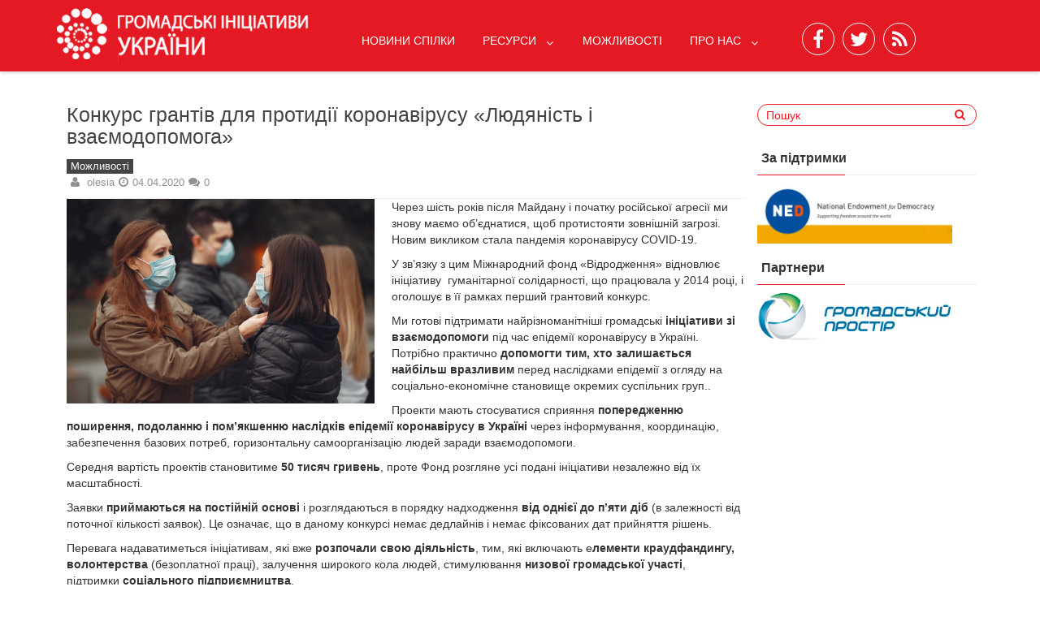

--- FILE ---
content_type: text/html; charset=UTF-8
request_url: https://ngonetwork.org.ua/4423-2/
body_size: 13178
content:
								
								
<!DOCTYPE html>
<html xmlns="http://www.w3.org/1999/xhtml" lang="uk">
	<head>
		<meta charset="UTF-8">
		<meta name="viewport" content="width=device-width, initial-scale=1.0, maximum-scale=1.0, user-scalable=no" />
		<link rel="profile" href="https://gmpg.org/xfn/11">
		<link rel="pingback" href="https://ngonetwork.org.ua/xmlrpc.php">
					<link rel="icon" type="image/png" href="https://old.ngonetwork.org.ua/wp-content/uploads/2016/07/login_logo.png" /> 
					<title>Конкурс грантів для протидії коронавірусу «Людяність і взаємодопомога» &#8211; Громадські ініціативи України</title>
<meta name='robots' content='max-image-preview:large' />
<link rel='dns-prefetch' href='//fonts.googleapis.com' />
<link rel="alternate" type="application/rss+xml" title="Громадські ініціативи України &raquo; стрічка" href="https://ngonetwork.org.ua/feed/" />
<link rel="alternate" type="application/rss+xml" title="Громадські ініціативи України &raquo; Канал коментарів" href="https://ngonetwork.org.ua/comments/feed/" />
		<!-- This site uses the Google Analytics by ExactMetrics plugin v7.14.2 - Using Analytics tracking - https://www.exactmetrics.com/ -->
							<script src="//www.googletagmanager.com/gtag/js?id=UA-111031511-1"  data-cfasync="false" data-wpfc-render="false" type="text/javascript" async></script>
			<script data-cfasync="false" data-wpfc-render="false" type="text/javascript">
				var em_version = '7.14.2';
				var em_track_user = true;
				var em_no_track_reason = '';
				
								var disableStrs = [
															'ga-disable-UA-111031511-1',
									];

				/* Function to detect opted out users */
				function __gtagTrackerIsOptedOut() {
					for (var index = 0; index < disableStrs.length; index++) {
						if (document.cookie.indexOf(disableStrs[index] + '=true') > -1) {
							return true;
						}
					}

					return false;
				}

				/* Disable tracking if the opt-out cookie exists. */
				if (__gtagTrackerIsOptedOut()) {
					for (var index = 0; index < disableStrs.length; index++) {
						window[disableStrs[index]] = true;
					}
				}

				/* Opt-out function */
				function __gtagTrackerOptout() {
					for (var index = 0; index < disableStrs.length; index++) {
						document.cookie = disableStrs[index] + '=true; expires=Thu, 31 Dec 2099 23:59:59 UTC; path=/';
						window[disableStrs[index]] = true;
					}
				}

				if ('undefined' === typeof gaOptout) {
					function gaOptout() {
						__gtagTrackerOptout();
					}
				}
								window.dataLayer = window.dataLayer || [];

				window.ExactMetricsDualTracker = {
					helpers: {},
					trackers: {},
				};
				if (em_track_user) {
					function __gtagDataLayer() {
						dataLayer.push(arguments);
					}

					function __gtagTracker(type, name, parameters) {
						if (!parameters) {
							parameters = {};
						}

						if (parameters.send_to) {
							__gtagDataLayer.apply(null, arguments);
							return;
						}

						if (type === 'event') {
							
														parameters.send_to = exactmetrics_frontend.ua;
							__gtagDataLayer(type, name, parameters);
													} else {
							__gtagDataLayer.apply(null, arguments);
						}
					}

					__gtagTracker('js', new Date());
					__gtagTracker('set', {
						'developer_id.dNDMyYj': true,
											});
															__gtagTracker('config', 'UA-111031511-1', {"forceSSL":"true"} );
										window.gtag = __gtagTracker;										(function () {
						/* https://developers.google.com/analytics/devguides/collection/analyticsjs/ */
						/* ga and __gaTracker compatibility shim. */
						var noopfn = function () {
							return null;
						};
						var newtracker = function () {
							return new Tracker();
						};
						var Tracker = function () {
							return null;
						};
						var p = Tracker.prototype;
						p.get = noopfn;
						p.set = noopfn;
						p.send = function () {
							var args = Array.prototype.slice.call(arguments);
							args.unshift('send');
							__gaTracker.apply(null, args);
						};
						var __gaTracker = function () {
							var len = arguments.length;
							if (len === 0) {
								return;
							}
							var f = arguments[len - 1];
							if (typeof f !== 'object' || f === null || typeof f.hitCallback !== 'function') {
								if ('send' === arguments[0]) {
									var hitConverted, hitObject = false, action;
									if ('event' === arguments[1]) {
										if ('undefined' !== typeof arguments[3]) {
											hitObject = {
												'eventAction': arguments[3],
												'eventCategory': arguments[2],
												'eventLabel': arguments[4],
												'value': arguments[5] ? arguments[5] : 1,
											}
										}
									}
									if ('pageview' === arguments[1]) {
										if ('undefined' !== typeof arguments[2]) {
											hitObject = {
												'eventAction': 'page_view',
												'page_path': arguments[2],
											}
										}
									}
									if (typeof arguments[2] === 'object') {
										hitObject = arguments[2];
									}
									if (typeof arguments[5] === 'object') {
										Object.assign(hitObject, arguments[5]);
									}
									if ('undefined' !== typeof arguments[1].hitType) {
										hitObject = arguments[1];
										if ('pageview' === hitObject.hitType) {
											hitObject.eventAction = 'page_view';
										}
									}
									if (hitObject) {
										action = 'timing' === arguments[1].hitType ? 'timing_complete' : hitObject.eventAction;
										hitConverted = mapArgs(hitObject);
										__gtagTracker('event', action, hitConverted);
									}
								}
								return;
							}

							function mapArgs(args) {
								var arg, hit = {};
								var gaMap = {
									'eventCategory': 'event_category',
									'eventAction': 'event_action',
									'eventLabel': 'event_label',
									'eventValue': 'event_value',
									'nonInteraction': 'non_interaction',
									'timingCategory': 'event_category',
									'timingVar': 'name',
									'timingValue': 'value',
									'timingLabel': 'event_label',
									'page': 'page_path',
									'location': 'page_location',
									'title': 'page_title',
								};
								for (arg in args) {
																		if (!(!args.hasOwnProperty(arg) || !gaMap.hasOwnProperty(arg))) {
										hit[gaMap[arg]] = args[arg];
									} else {
										hit[arg] = args[arg];
									}
								}
								return hit;
							}

							try {
								f.hitCallback();
							} catch (ex) {
							}
						};
						__gaTracker.create = newtracker;
						__gaTracker.getByName = newtracker;
						__gaTracker.getAll = function () {
							return [];
						};
						__gaTracker.remove = noopfn;
						__gaTracker.loaded = true;
						window['__gaTracker'] = __gaTracker;
					})();
									} else {
										console.log("");
					(function () {
						function __gtagTracker() {
							return null;
						}

						window['__gtagTracker'] = __gtagTracker;
						window['gtag'] = __gtagTracker;
					})();
									}
			</script>
				<!-- / Google Analytics by ExactMetrics -->
				<!-- This site uses the Google Analytics by MonsterInsights plugin v8.14.1 - Using Analytics tracking - https://www.monsterinsights.com/ -->
							<script src="//www.googletagmanager.com/gtag/js?id=UA-111031511-1"  data-cfasync="false" data-wpfc-render="false" type="text/javascript" async></script>
			<script data-cfasync="false" data-wpfc-render="false" type="text/javascript">
				var mi_version = '8.14.1';
				var mi_track_user = true;
				var mi_no_track_reason = '';
				
								var disableStrs = [
															'ga-disable-UA-111031511-1',
									];

				/* Function to detect opted out users */
				function __gtagTrackerIsOptedOut() {
					for (var index = 0; index < disableStrs.length; index++) {
						if (document.cookie.indexOf(disableStrs[index] + '=true') > -1) {
							return true;
						}
					}

					return false;
				}

				/* Disable tracking if the opt-out cookie exists. */
				if (__gtagTrackerIsOptedOut()) {
					for (var index = 0; index < disableStrs.length; index++) {
						window[disableStrs[index]] = true;
					}
				}

				/* Opt-out function */
				function __gtagTrackerOptout() {
					for (var index = 0; index < disableStrs.length; index++) {
						document.cookie = disableStrs[index] + '=true; expires=Thu, 31 Dec 2099 23:59:59 UTC; path=/';
						window[disableStrs[index]] = true;
					}
				}

				if ('undefined' === typeof gaOptout) {
					function gaOptout() {
						__gtagTrackerOptout();
					}
				}
								window.dataLayer = window.dataLayer || [];

				window.MonsterInsightsDualTracker = {
					helpers: {},
					trackers: {},
				};
				if (mi_track_user) {
					function __gtagDataLayer() {
						dataLayer.push(arguments);
					}

					function __gtagTracker(type, name, parameters) {
						if (!parameters) {
							parameters = {};
						}

						if (parameters.send_to) {
							__gtagDataLayer.apply(null, arguments);
							return;
						}

						if (type === 'event') {
							
														parameters.send_to = monsterinsights_frontend.ua;
							__gtagDataLayer(type, name, parameters);
													} else {
							__gtagDataLayer.apply(null, arguments);
						}
					}

					__gtagTracker('js', new Date());
					__gtagTracker('set', {
						'developer_id.dZGIzZG': true,
											});
															__gtagTracker('config', 'UA-111031511-1', {"forceSSL":"true"} );
										window.gtag = __gtagTracker;										(function () {
						/* https://developers.google.com/analytics/devguides/collection/analyticsjs/ */
						/* ga and __gaTracker compatibility shim. */
						var noopfn = function () {
							return null;
						};
						var newtracker = function () {
							return new Tracker();
						};
						var Tracker = function () {
							return null;
						};
						var p = Tracker.prototype;
						p.get = noopfn;
						p.set = noopfn;
						p.send = function () {
							var args = Array.prototype.slice.call(arguments);
							args.unshift('send');
							__gaTracker.apply(null, args);
						};
						var __gaTracker = function () {
							var len = arguments.length;
							if (len === 0) {
								return;
							}
							var f = arguments[len - 1];
							if (typeof f !== 'object' || f === null || typeof f.hitCallback !== 'function') {
								if ('send' === arguments[0]) {
									var hitConverted, hitObject = false, action;
									if ('event' === arguments[1]) {
										if ('undefined' !== typeof arguments[3]) {
											hitObject = {
												'eventAction': arguments[3],
												'eventCategory': arguments[2],
												'eventLabel': arguments[4],
												'value': arguments[5] ? arguments[5] : 1,
											}
										}
									}
									if ('pageview' === arguments[1]) {
										if ('undefined' !== typeof arguments[2]) {
											hitObject = {
												'eventAction': 'page_view',
												'page_path': arguments[2],
											}
										}
									}
									if (typeof arguments[2] === 'object') {
										hitObject = arguments[2];
									}
									if (typeof arguments[5] === 'object') {
										Object.assign(hitObject, arguments[5]);
									}
									if ('undefined' !== typeof arguments[1].hitType) {
										hitObject = arguments[1];
										if ('pageview' === hitObject.hitType) {
											hitObject.eventAction = 'page_view';
										}
									}
									if (hitObject) {
										action = 'timing' === arguments[1].hitType ? 'timing_complete' : hitObject.eventAction;
										hitConverted = mapArgs(hitObject);
										__gtagTracker('event', action, hitConverted);
									}
								}
								return;
							}

							function mapArgs(args) {
								var arg, hit = {};
								var gaMap = {
									'eventCategory': 'event_category',
									'eventAction': 'event_action',
									'eventLabel': 'event_label',
									'eventValue': 'event_value',
									'nonInteraction': 'non_interaction',
									'timingCategory': 'event_category',
									'timingVar': 'name',
									'timingValue': 'value',
									'timingLabel': 'event_label',
									'page': 'page_path',
									'location': 'page_location',
									'title': 'page_title',
								};
								for (arg in args) {
																		if (!(!args.hasOwnProperty(arg) || !gaMap.hasOwnProperty(arg))) {
										hit[gaMap[arg]] = args[arg];
									} else {
										hit[arg] = args[arg];
									}
								}
								return hit;
							}

							try {
								f.hitCallback();
							} catch (ex) {
							}
						};
						__gaTracker.create = newtracker;
						__gaTracker.getByName = newtracker;
						__gaTracker.getAll = function () {
							return [];
						};
						__gaTracker.remove = noopfn;
						__gaTracker.loaded = true;
						window['__gaTracker'] = __gaTracker;
					})();
									} else {
										console.log("");
					(function () {
						function __gtagTracker() {
							return null;
						}

						window['__gtagTracker'] = __gtagTracker;
						window['gtag'] = __gtagTracker;
					})();
									}
			</script>
				<!-- / Google Analytics by MonsterInsights -->
		<script type="text/javascript">
window._wpemojiSettings = {"baseUrl":"https:\/\/s.w.org\/images\/core\/emoji\/14.0.0\/72x72\/","ext":".png","svgUrl":"https:\/\/s.w.org\/images\/core\/emoji\/14.0.0\/svg\/","svgExt":".svg","source":{"concatemoji":"https:\/\/ngonetwork.org.ua\/wp-includes\/js\/wp-emoji-release.min.js"}};
/*! This file is auto-generated */
!function(e,a,t){var n,r,o,i=a.createElement("canvas"),p=i.getContext&&i.getContext("2d");function s(e,t){p.clearRect(0,0,i.width,i.height),p.fillText(e,0,0);e=i.toDataURL();return p.clearRect(0,0,i.width,i.height),p.fillText(t,0,0),e===i.toDataURL()}function c(e){var t=a.createElement("script");t.src=e,t.defer=t.type="text/javascript",a.getElementsByTagName("head")[0].appendChild(t)}for(o=Array("flag","emoji"),t.supports={everything:!0,everythingExceptFlag:!0},r=0;r<o.length;r++)t.supports[o[r]]=function(e){if(p&&p.fillText)switch(p.textBaseline="top",p.font="600 32px Arial",e){case"flag":return s("\ud83c\udff3\ufe0f\u200d\u26a7\ufe0f","\ud83c\udff3\ufe0f\u200b\u26a7\ufe0f")?!1:!s("\ud83c\uddfa\ud83c\uddf3","\ud83c\uddfa\u200b\ud83c\uddf3")&&!s("\ud83c\udff4\udb40\udc67\udb40\udc62\udb40\udc65\udb40\udc6e\udb40\udc67\udb40\udc7f","\ud83c\udff4\u200b\udb40\udc67\u200b\udb40\udc62\u200b\udb40\udc65\u200b\udb40\udc6e\u200b\udb40\udc67\u200b\udb40\udc7f");case"emoji":return!s("\ud83e\udef1\ud83c\udffb\u200d\ud83e\udef2\ud83c\udfff","\ud83e\udef1\ud83c\udffb\u200b\ud83e\udef2\ud83c\udfff")}return!1}(o[r]),t.supports.everything=t.supports.everything&&t.supports[o[r]],"flag"!==o[r]&&(t.supports.everythingExceptFlag=t.supports.everythingExceptFlag&&t.supports[o[r]]);t.supports.everythingExceptFlag=t.supports.everythingExceptFlag&&!t.supports.flag,t.DOMReady=!1,t.readyCallback=function(){t.DOMReady=!0},t.supports.everything||(n=function(){t.readyCallback()},a.addEventListener?(a.addEventListener("DOMContentLoaded",n,!1),e.addEventListener("load",n,!1)):(e.attachEvent("onload",n),a.attachEvent("onreadystatechange",function(){"complete"===a.readyState&&t.readyCallback()})),(e=t.source||{}).concatemoji?c(e.concatemoji):e.wpemoji&&e.twemoji&&(c(e.twemoji),c(e.wpemoji)))}(window,document,window._wpemojiSettings);
</script>
<style type="text/css">
img.wp-smiley,
img.emoji {
	display: inline !important;
	border: none !important;
	box-shadow: none !important;
	height: 1em !important;
	width: 1em !important;
	margin: 0 0.07em !important;
	vertical-align: -0.1em !important;
	background: none !important;
	padding: 0 !important;
}
</style>
	<link rel='stylesheet' id='wp-block-library-css' href='https://ngonetwork.org.ua/wp-includes/css/dist/block-library/style.min.css' type='text/css' media='all' />
<link rel='stylesheet' id='cb-carousel-style-css' href='https://ngonetwork.org.ua/wp-content/plugins/carousel-block/blocks/../build/carousel-legacy/style-index.css' type='text/css' media='all' />
<style id='cb-carousel-v2-style-inline-css' type='text/css'>
.wp-block-cb-carousel-v2{position:relative}.wp-block-cb-carousel-v2[data-cb-pagination=true] .swiper-horizontal{margin-bottom:calc(var(--wp--custom--carousel-block--pagination-bullet-size, 8px)*4)}.wp-block-cb-carousel-v2 .cb-button-next,.wp-block-cb-carousel-v2 .cb-button-prev{color:var(--wp--custom--carousel-block--navigation-color,#000);height:var(--wp--custom--carousel-block--navigation-size,22px);margin-top:calc(0px - var(--wp--custom--carousel-block--navigation-size, 22px)/2);width:calc(var(--wp--custom--carousel-block--navigation-size, 22px)/44*27)}.wp-block-cb-carousel-v2 .cb-button-next:after,.wp-block-cb-carousel-v2 .cb-button-prev:after{font-size:var(--wp--custom--carousel-block--navigation-size,22px)}.wp-block-cb-carousel-v2 .cb-button-next:hover,.wp-block-cb-carousel-v2 .cb-button-prev:hover{color:var(--wp--custom--carousel-block--navigation-hover-color,var(--wp--custom--carousel-block--navigation-color,#000))}.wp-block-cb-carousel-v2 .cb-button-prev,.wp-block-cb-carousel-v2.cb-rtl .cb-button-next{left:calc(var(--wp--custom--carousel-block--navigation-size, 22px)*-1/44*27 - var(--wp--custom--carousel-block--navigation-sides-offset, 10px));right:auto}.wp-block-cb-carousel-v2 .cb-button-next,.wp-block-cb-carousel-v2.cb-rtl .cb-button-prev{left:auto;right:calc(var(--wp--custom--carousel-block--navigation-size, 22px)*-1/44*27 - var(--wp--custom--carousel-block--navigation-sides-offset, 10px))}.wp-block-cb-carousel-v2.cb-rtl .cb-button-next,.wp-block-cb-carousel-v2.cb-rtl .cb-button-prev{transform:scaleX(-1)}.wp-block-cb-carousel-v2 .cb-pagination.swiper-pagination-horizontal{bottom:var(--wp--custom--carousel-block--pagination-bottom,-20px);display:flex;justify-content:center;top:var(--wp--custom--carousel-block--pagination-top,auto)}.wp-block-cb-carousel-v2 .cb-pagination.swiper-pagination-horizontal.swiper-pagination-bullets .cb-pagination-bullet{margin:0 var(--wp--custom--carousel-block--pagination-bullet-horizontal-gap,4px)}.wp-block-cb-carousel-v2 .cb-pagination .cb-pagination-bullet{background:var(--wp--custom--carousel-block--pagination-bullet-color,var(--wp--custom--carousel-block--pagination-bullet-inactive-color,#000));height:var(--wp--custom--carousel-block--pagination-bullet-size,8px);opacity:var(--wp--custom--carousel-block--pagination-bullet-inactive-opacity,var(--wp--custom--carousel-block--pagination-bullet-opacity,.2));width:var(--wp--custom--carousel-block--pagination-bullet-size,8px)}.wp-block-cb-carousel-v2 .cb-pagination .cb-pagination-bullet.swiper-pagination-bullet-active{background:var(--wp--custom--carousel-block--pagination-bullet-active-color,#000);opacity:var(--wp--custom--carousel-block--pagination-bullet-active-opacity,1)}.wp-block-cb-carousel-v2 .cb-pagination .cb-pagination-bullet:not(.swiper-pagination-bullet-active):hover{background:var(--wp--custom--carousel-block--pagination-bullet-hover-color,var(--wp--custom--carousel-block--pagination-bullet-inactive-hover-color,var(--wp--custom--carousel-block--pagination-bullet-active-color,#000)));opacity:var(--wp--custom--carousel-block--pagination-bullet-inactive-hover-opacity,var(--wp--custom--carousel-block--pagination-bullet-inactive-opacity,.2))}.wp-block-cb-carousel-v2.alignfull .cb-button-next,.wp-block-cb-carousel-v2.alignfull .cb-button-prev{color:var(--wp--custom--carousel-block--navigation-alignfull-color,#000)}.wp-block-cb-carousel-v2.alignfull .cb-button-prev,.wp-block-cb-carousel-v2.alignfull.cb-rtl .cb-button-next{left:var(--wp--custom--carousel-block--navigation-sides-offset,10px);right:auto}.wp-block-cb-carousel-v2.alignfull .cb-button-next,.wp-block-cb-carousel-v2.alignfull.cb-rtl .cb-button-prev{left:auto;right:var(--wp--custom--carousel-block--navigation-sides-offset,10px)}.wp-block-cb-carousel-v2 .wp-block-image{margin-bottom:var(--wp--custom--carousel-block--image-margin-bottom,0);margin-top:var(--wp--custom--carousel-block--image-margin-top,0)}.wp-block-cb-carousel-v2 .wp-block-cover{margin-bottom:var(--wp--custom--carousel-block--cover-margin-bottom,0);margin-top:var(--wp--custom--carousel-block--cover-margin-top,0)}.wp-block-cb-carousel-v2 .wp-block-cover.aligncenter,.wp-block-cb-carousel-v2 .wp-block-image.aligncenter{margin-left:auto!important;margin-right:auto!important}

</style>
<link rel='stylesheet' id='superblockslider-css' href='https://ngonetwork.org.ua/wp-content/plugins/super-block-slider/build/style-index.css' type='text/css' media='all' />
<link rel='stylesheet' id='classic-theme-styles-css' href='https://ngonetwork.org.ua/wp-includes/css/classic-themes.min.css' type='text/css' media='all' />
<style id='global-styles-inline-css' type='text/css'>
body{--wp--preset--color--black: #000000;--wp--preset--color--cyan-bluish-gray: #abb8c3;--wp--preset--color--white: #ffffff;--wp--preset--color--pale-pink: #f78da7;--wp--preset--color--vivid-red: #cf2e2e;--wp--preset--color--luminous-vivid-orange: #ff6900;--wp--preset--color--luminous-vivid-amber: #fcb900;--wp--preset--color--light-green-cyan: #7bdcb5;--wp--preset--color--vivid-green-cyan: #00d084;--wp--preset--color--pale-cyan-blue: #8ed1fc;--wp--preset--color--vivid-cyan-blue: #0693e3;--wp--preset--color--vivid-purple: #9b51e0;--wp--preset--gradient--vivid-cyan-blue-to-vivid-purple: linear-gradient(135deg,rgba(6,147,227,1) 0%,rgb(155,81,224) 100%);--wp--preset--gradient--light-green-cyan-to-vivid-green-cyan: linear-gradient(135deg,rgb(122,220,180) 0%,rgb(0,208,130) 100%);--wp--preset--gradient--luminous-vivid-amber-to-luminous-vivid-orange: linear-gradient(135deg,rgba(252,185,0,1) 0%,rgba(255,105,0,1) 100%);--wp--preset--gradient--luminous-vivid-orange-to-vivid-red: linear-gradient(135deg,rgba(255,105,0,1) 0%,rgb(207,46,46) 100%);--wp--preset--gradient--very-light-gray-to-cyan-bluish-gray: linear-gradient(135deg,rgb(238,238,238) 0%,rgb(169,184,195) 100%);--wp--preset--gradient--cool-to-warm-spectrum: linear-gradient(135deg,rgb(74,234,220) 0%,rgb(151,120,209) 20%,rgb(207,42,186) 40%,rgb(238,44,130) 60%,rgb(251,105,98) 80%,rgb(254,248,76) 100%);--wp--preset--gradient--blush-light-purple: linear-gradient(135deg,rgb(255,206,236) 0%,rgb(152,150,240) 100%);--wp--preset--gradient--blush-bordeaux: linear-gradient(135deg,rgb(254,205,165) 0%,rgb(254,45,45) 50%,rgb(107,0,62) 100%);--wp--preset--gradient--luminous-dusk: linear-gradient(135deg,rgb(255,203,112) 0%,rgb(199,81,192) 50%,rgb(65,88,208) 100%);--wp--preset--gradient--pale-ocean: linear-gradient(135deg,rgb(255,245,203) 0%,rgb(182,227,212) 50%,rgb(51,167,181) 100%);--wp--preset--gradient--electric-grass: linear-gradient(135deg,rgb(202,248,128) 0%,rgb(113,206,126) 100%);--wp--preset--gradient--midnight: linear-gradient(135deg,rgb(2,3,129) 0%,rgb(40,116,252) 100%);--wp--preset--duotone--dark-grayscale: url('#wp-duotone-dark-grayscale');--wp--preset--duotone--grayscale: url('#wp-duotone-grayscale');--wp--preset--duotone--purple-yellow: url('#wp-duotone-purple-yellow');--wp--preset--duotone--blue-red: url('#wp-duotone-blue-red');--wp--preset--duotone--midnight: url('#wp-duotone-midnight');--wp--preset--duotone--magenta-yellow: url('#wp-duotone-magenta-yellow');--wp--preset--duotone--purple-green: url('#wp-duotone-purple-green');--wp--preset--duotone--blue-orange: url('#wp-duotone-blue-orange');--wp--preset--font-size--small: 13px;--wp--preset--font-size--medium: 20px;--wp--preset--font-size--large: 36px;--wp--preset--font-size--x-large: 42px;--wp--preset--spacing--20: 0.44rem;--wp--preset--spacing--30: 0.67rem;--wp--preset--spacing--40: 1rem;--wp--preset--spacing--50: 1.5rem;--wp--preset--spacing--60: 2.25rem;--wp--preset--spacing--70: 3.38rem;--wp--preset--spacing--80: 5.06rem;--wp--preset--shadow--natural: 6px 6px 9px rgba(0, 0, 0, 0.2);--wp--preset--shadow--deep: 12px 12px 50px rgba(0, 0, 0, 0.4);--wp--preset--shadow--sharp: 6px 6px 0px rgba(0, 0, 0, 0.2);--wp--preset--shadow--outlined: 6px 6px 0px -3px rgba(255, 255, 255, 1), 6px 6px rgba(0, 0, 0, 1);--wp--preset--shadow--crisp: 6px 6px 0px rgba(0, 0, 0, 1);}:where(.is-layout-flex){gap: 0.5em;}body .is-layout-flow > .alignleft{float: left;margin-inline-start: 0;margin-inline-end: 2em;}body .is-layout-flow > .alignright{float: right;margin-inline-start: 2em;margin-inline-end: 0;}body .is-layout-flow > .aligncenter{margin-left: auto !important;margin-right: auto !important;}body .is-layout-constrained > .alignleft{float: left;margin-inline-start: 0;margin-inline-end: 2em;}body .is-layout-constrained > .alignright{float: right;margin-inline-start: 2em;margin-inline-end: 0;}body .is-layout-constrained > .aligncenter{margin-left: auto !important;margin-right: auto !important;}body .is-layout-constrained > :where(:not(.alignleft):not(.alignright):not(.alignfull)){max-width: var(--wp--style--global--content-size);margin-left: auto !important;margin-right: auto !important;}body .is-layout-constrained > .alignwide{max-width: var(--wp--style--global--wide-size);}body .is-layout-flex{display: flex;}body .is-layout-flex{flex-wrap: wrap;align-items: center;}body .is-layout-flex > *{margin: 0;}:where(.wp-block-columns.is-layout-flex){gap: 2em;}.has-black-color{color: var(--wp--preset--color--black) !important;}.has-cyan-bluish-gray-color{color: var(--wp--preset--color--cyan-bluish-gray) !important;}.has-white-color{color: var(--wp--preset--color--white) !important;}.has-pale-pink-color{color: var(--wp--preset--color--pale-pink) !important;}.has-vivid-red-color{color: var(--wp--preset--color--vivid-red) !important;}.has-luminous-vivid-orange-color{color: var(--wp--preset--color--luminous-vivid-orange) !important;}.has-luminous-vivid-amber-color{color: var(--wp--preset--color--luminous-vivid-amber) !important;}.has-light-green-cyan-color{color: var(--wp--preset--color--light-green-cyan) !important;}.has-vivid-green-cyan-color{color: var(--wp--preset--color--vivid-green-cyan) !important;}.has-pale-cyan-blue-color{color: var(--wp--preset--color--pale-cyan-blue) !important;}.has-vivid-cyan-blue-color{color: var(--wp--preset--color--vivid-cyan-blue) !important;}.has-vivid-purple-color{color: var(--wp--preset--color--vivid-purple) !important;}.has-black-background-color{background-color: var(--wp--preset--color--black) !important;}.has-cyan-bluish-gray-background-color{background-color: var(--wp--preset--color--cyan-bluish-gray) !important;}.has-white-background-color{background-color: var(--wp--preset--color--white) !important;}.has-pale-pink-background-color{background-color: var(--wp--preset--color--pale-pink) !important;}.has-vivid-red-background-color{background-color: var(--wp--preset--color--vivid-red) !important;}.has-luminous-vivid-orange-background-color{background-color: var(--wp--preset--color--luminous-vivid-orange) !important;}.has-luminous-vivid-amber-background-color{background-color: var(--wp--preset--color--luminous-vivid-amber) !important;}.has-light-green-cyan-background-color{background-color: var(--wp--preset--color--light-green-cyan) !important;}.has-vivid-green-cyan-background-color{background-color: var(--wp--preset--color--vivid-green-cyan) !important;}.has-pale-cyan-blue-background-color{background-color: var(--wp--preset--color--pale-cyan-blue) !important;}.has-vivid-cyan-blue-background-color{background-color: var(--wp--preset--color--vivid-cyan-blue) !important;}.has-vivid-purple-background-color{background-color: var(--wp--preset--color--vivid-purple) !important;}.has-black-border-color{border-color: var(--wp--preset--color--black) !important;}.has-cyan-bluish-gray-border-color{border-color: var(--wp--preset--color--cyan-bluish-gray) !important;}.has-white-border-color{border-color: var(--wp--preset--color--white) !important;}.has-pale-pink-border-color{border-color: var(--wp--preset--color--pale-pink) !important;}.has-vivid-red-border-color{border-color: var(--wp--preset--color--vivid-red) !important;}.has-luminous-vivid-orange-border-color{border-color: var(--wp--preset--color--luminous-vivid-orange) !important;}.has-luminous-vivid-amber-border-color{border-color: var(--wp--preset--color--luminous-vivid-amber) !important;}.has-light-green-cyan-border-color{border-color: var(--wp--preset--color--light-green-cyan) !important;}.has-vivid-green-cyan-border-color{border-color: var(--wp--preset--color--vivid-green-cyan) !important;}.has-pale-cyan-blue-border-color{border-color: var(--wp--preset--color--pale-cyan-blue) !important;}.has-vivid-cyan-blue-border-color{border-color: var(--wp--preset--color--vivid-cyan-blue) !important;}.has-vivid-purple-border-color{border-color: var(--wp--preset--color--vivid-purple) !important;}.has-vivid-cyan-blue-to-vivid-purple-gradient-background{background: var(--wp--preset--gradient--vivid-cyan-blue-to-vivid-purple) !important;}.has-light-green-cyan-to-vivid-green-cyan-gradient-background{background: var(--wp--preset--gradient--light-green-cyan-to-vivid-green-cyan) !important;}.has-luminous-vivid-amber-to-luminous-vivid-orange-gradient-background{background: var(--wp--preset--gradient--luminous-vivid-amber-to-luminous-vivid-orange) !important;}.has-luminous-vivid-orange-to-vivid-red-gradient-background{background: var(--wp--preset--gradient--luminous-vivid-orange-to-vivid-red) !important;}.has-very-light-gray-to-cyan-bluish-gray-gradient-background{background: var(--wp--preset--gradient--very-light-gray-to-cyan-bluish-gray) !important;}.has-cool-to-warm-spectrum-gradient-background{background: var(--wp--preset--gradient--cool-to-warm-spectrum) !important;}.has-blush-light-purple-gradient-background{background: var(--wp--preset--gradient--blush-light-purple) !important;}.has-blush-bordeaux-gradient-background{background: var(--wp--preset--gradient--blush-bordeaux) !important;}.has-luminous-dusk-gradient-background{background: var(--wp--preset--gradient--luminous-dusk) !important;}.has-pale-ocean-gradient-background{background: var(--wp--preset--gradient--pale-ocean) !important;}.has-electric-grass-gradient-background{background: var(--wp--preset--gradient--electric-grass) !important;}.has-midnight-gradient-background{background: var(--wp--preset--gradient--midnight) !important;}.has-small-font-size{font-size: var(--wp--preset--font-size--small) !important;}.has-medium-font-size{font-size: var(--wp--preset--font-size--medium) !important;}.has-large-font-size{font-size: var(--wp--preset--font-size--large) !important;}.has-x-large-font-size{font-size: var(--wp--preset--font-size--x-large) !important;}
.wp-block-navigation a:where(:not(.wp-element-button)){color: inherit;}
:where(.wp-block-columns.is-layout-flex){gap: 2em;}
.wp-block-pullquote{font-size: 1.5em;line-height: 1.6;}
</style>
<link rel='stylesheet' id='redwaves-style-css' href='https://ngonetwork.org.ua/wp-content/themes/redwaves-lite/css/style_new.css?v=1&#038;ver=4.3.0' type='text/css' media='all' />
<link rel='stylesheet' id='font-awesome-css' href='https://ngonetwork.org.ua/wp-content/themes/redwaves-lite/css/font-awesome.css?v=1&#038;ver=4.3.0' type='text/css' media='all' />
<link rel='stylesheet' id='roboto_google_font-css' href='//fonts.googleapis.com/css?family=Roboto:400italic,300,700,400' type='text/css' media='all' />
<link rel='stylesheet' id='wp_mailjet_form_builder_widget-widget-front-styles-css' href='https://ngonetwork.org.ua/wp-content/plugins/mailjet-for-wordpress/src/widgetformbuilder/css/front-widget.css' type='text/css' media='all' />
<script type='text/javascript' src='https://ngonetwork.org.ua/wp-content/plugins/google-analytics-dashboard-for-wp/assets/js/frontend-gtag.min.js' id='exactmetrics-frontend-script-js'></script>
<script data-cfasync="false" data-wpfc-render="false" type="text/javascript" id='exactmetrics-frontend-script-js-extra'>/* <![CDATA[ */
var exactmetrics_frontend = {"js_events_tracking":"true","download_extensions":"zip,mp3,mpeg,pdf,docx,pptx,xlsx,rar","inbound_paths":"[{\"path\":\"\\\/go\\\/\",\"label\":\"affiliate\"},{\"path\":\"\\\/recommend\\\/\",\"label\":\"affiliate\"}]","home_url":"https:\/\/ngonetwork.org.ua","hash_tracking":"false","ua":"UA-111031511-1","v4_id":""};/* ]]> */
</script>
<script type='text/javascript' src='https://ngonetwork.org.ua/wp-content/plugins/google-analytics-for-wordpress/assets/js/frontend-gtag.min.js' id='monsterinsights-frontend-script-js'></script>
<script data-cfasync="false" data-wpfc-render="false" type="text/javascript" id='monsterinsights-frontend-script-js-extra'>/* <![CDATA[ */
var monsterinsights_frontend = {"js_events_tracking":"true","download_extensions":"doc,pdf,ppt,zip,xls,docx,pptx,xlsx","inbound_paths":"[]","home_url":"https:\/\/ngonetwork.org.ua","hash_tracking":"false","ua":"UA-111031511-1","v4_id":""};/* ]]> */
</script>
<script type='text/javascript' src='https://ngonetwork.org.ua/wp-includes/js/jquery/jquery.min.js' id='jquery-core-js'></script>
<script type='text/javascript' src='https://ngonetwork.org.ua/wp-includes/js/jquery/jquery-migrate.min.js' id='jquery-migrate-js'></script>
<link rel="https://api.w.org/" href="https://ngonetwork.org.ua/wp-json/" /><link rel="alternate" type="application/json" href="https://ngonetwork.org.ua/wp-json/wp/v2/posts/4423" /><link rel="EditURI" type="application/rsd+xml" title="RSD" href="https://ngonetwork.org.ua/xmlrpc.php?rsd" />
<link rel="wlwmanifest" type="application/wlwmanifest+xml" href="https://ngonetwork.org.ua/wp-includes/wlwmanifest.xml" />

<link rel="canonical" href="https://ngonetwork.org.ua/4423-2/" />
<link rel='shortlink' href='https://ngonetwork.org.ua/?p=4423' />
<link rel="alternate" type="application/json+oembed" href="https://ngonetwork.org.ua/wp-json/oembed/1.0/embed?url=https%3A%2F%2Fngonetwork.org.ua%2F4423-2%2F" />
<link rel="alternate" type="text/xml+oembed" href="https://ngonetwork.org.ua/wp-json/oembed/1.0/embed?url=https%3A%2F%2Fngonetwork.org.ua%2F4423-2%2F&#038;format=xml" />
	<style type="text/css">
		 button, .pagination a, .nav-links a, .readmore, .thecategory a:hover, .pagination a, #wp-calendar td a, #wp-calendar caption, #wp-calendar #prev a:before, #wp-calendar #next a:before, .tagcloud a:hover, #wp-calendar thead th.today, #wp-calendar td a:hover, #wp-calendar #today { background: #e31a23; } .secondary-navigation, .secondary-navigation li:hover ul a, .secondary-navigation ul ul li, .secondary-navigation ul ul li:hover, .secondary-navigation ul ul ul li:hover, .secondary-navigation ul ul ul li, #mobile-menu-wrapper, a.sideviewtoggle { background: #e31a23; }  .thecategory ul li a:hover { background: #e31a23; !important} a, .breadcrumb a, .entry-content a {color: #e31a23;} .title a:hover, .post-data .post-title a:hover, .post-title a:hover, .post-info a:hover,.textwidget a, .reply a, .comm, .fn a, .comment-reply-link, .entry-content .singleleft a:hover, .breadcrumb a:hover, .widget-post-title a:hover { color: #e31a23; } .main-container .widget h3:after, .tagcloud a:hover { border-color: #e31a23; }  body { background: #f7f7f7;}  	</style>
	<link rel="icon" href="https://ngonetwork.org.ua/wp-content/uploads/2016/07/cropped-login_logo-70x70.png" sizes="32x32" />
<link rel="icon" href="https://ngonetwork.org.ua/wp-content/uploads/2016/07/cropped-login_logo-300x300.png" sizes="192x192" />
<link rel="apple-touch-icon" href="https://ngonetwork.org.ua/wp-content/uploads/2016/07/cropped-login_logo-300x300.png" />
<meta name="msapplication-TileImage" content="https://ngonetwork.org.ua/wp-content/uploads/2016/07/cropped-login_logo-300x300.png" />
		<link rel="stylesheet" href="https://maxcdn.bootstrapcdn.com/bootstrap/3.3.4/css/bootstrap.min.css">
        <link rel="stylesheet" href="https://maxcdn.bootstrapcdn.com/bootstrap/3.3.4/css/bootstrap-theme.min.css">
<!--        <link rel="stylesheet" href="../css/font-awesome.min.css">-->
<!--
        <link rel="stylesheet" href="https://maxcdn.bootstrapcdn.com/font-awesome/4.5.0/css/font-awesome.min.css">
        <link href="//netdna.bootstrapcdn.com/font-awesome/4.0.3/css/font-awesome.css" rel="stylesheet">
-->
	</head>
	<body class="post-template-default single single-post postid-4423 single-format-standard group-blog">
		<div class="hfeed site">			
			
			<header id="masthead" class="site-header" role="banner">
				<div id="mobile-menu-wrapper">
					<a href="javascript:void(0); " id="sidemenu_hide" class="sideviewtoggle">Menu</a>
					         	<a href="javascript:void(0);" class="searchtoggle"><div><i class="fa fa-search"></i></div></a>
         	<div class="mobile_search">
				<!--
<form role="search" method="get" class="search-form" action="">
    <div>
    <span class="screen-reader-text"></span>
    <input type="search" class="search-field" placeholder="" value="" name="s" title="">
	<button type="submit" class="search-submit">
		<i class="fa fa-search"></i>
	</button>	
 </div>
</form>
-->



<form role="search" method="get" class="search-form" action="https://ngonetwork.org.ua/"> 
    <div class="login-search-block">


        <div class="block-search">                               			
            <input class="input_search" type="search" placeholder="Пошук" value="" name="s" title="Search for:">
            <button type="submit" class="search-button">            			           		
                <i class="fa fa-search" aria-hidden="true"></i>
            </button>                
        </div>

    </div>
</form>			</div>
         						<nav id="navigation" class="clearfix">
						<div id="mobile-menu" class="mobile-menu">
							<div class="menu-rubryky-mob-container"><ul id="menu-rubryky-mob" class="menu"><li id="menu-item-115" class="menu-item menu-item-type-custom menu-item-object-custom menu-item-115"><a href="http://old.ngonetwork.org.ua">Головна</a></li>
<li id="menu-item-109" class="menu-item menu-item-type-taxonomy menu-item-object-category menu-item-109"><a href="https://ngonetwork.org.ua/category/novyny/">Новини Спілки</a></li>
<li id="menu-item-110" class="menu-item menu-item-type-taxonomy menu-item-object-category menu-item-110"><a href="https://ngonetwork.org.ua/category/konkursy-ta-granty/">Конкурси та гранти</a></li>
<li id="menu-item-111" class="menu-item menu-item-type-taxonomy menu-item-object-category menu-item-111"><a href="https://ngonetwork.org.ua/category/festyvali/">Фестивалі</a></li>
<li id="menu-item-112" class="menu-item menu-item-type-taxonomy menu-item-object-category menu-item-112"><a href="https://ngonetwork.org.ua/category/biblioteka/">Бібліотека</a></li>
<li id="menu-item-113" class="menu-item menu-item-type-taxonomy menu-item-object-category menu-item-113"><a href="https://ngonetwork.org.ua/category/uspikh/">Практики</a></li>
<li id="menu-item-114" class="menu-item menu-item-type-taxonomy menu-item-object-category menu-item-114"><a href="https://ngonetwork.org.ua/category/navchannya-stazhuvannya/">Навчання</a></li>
</ul></div>						</div>
					</nav>							
				</div>
				
				<div id="sideviewtoggle" class="secondary-navigation">
					<div class="container clearfix"> 
						<a href="javascript:void(0); " id="sidemenu_show" class="sideviewtoggle">Громадські ініціативи України</a>
<!--						<img src="http://old.ngonetwork.org.ua/wp-content/themes/redwaves-lite/images/logo.png" height="20px" width="20px">  -->
					</div><!--.container-->
				</div>	
				<div id="sticky" class="secondary-navigation">
					<div class="container clearfix">
						<nav id="site-navigation" class="main-navigation" role="navigation" style="justify-content: normal;">
						
						    <a id="logo" href="https://ngonetwork.org.ua"><div class="logo" style="margin-right: 20px;">
                            <img src="https://ngonetwork.org.ua/wp-content/themes/redwaves-lite/images/logo.png" width="318px" height="68px" alt="error">
                            <!--<div class="text-logo"><span>ГРОМАДСЬКІ ІНІЦІАТИВИ</span><br>УКРАЇНИ</div>!-->
                            </div></a>
						
						
							<div class="menu-newmainmenu-container"><ul id="menu-newmainmenu" class="menu"><li id="menu-item-3217" class="menu-item menu-item-type-taxonomy menu-item-object-category menu-item-3217"><a href="https://ngonetwork.org.ua/category/novyny/">Новини Спілки</a></li>
<li id="menu-item-3218" class="menu-item menu-item-type-custom menu-item-object-custom menu-item-has-children menu-item-3218"><a>Ресурси</a>
<ul class="sub-menu">
	<li id="menu-item-3219" class="menu-item menu-item-type-taxonomy menu-item-object-category menu-item-3219"><a href="https://ngonetwork.org.ua/category/biblioteka/">Бібліотека</a></li>
	<li id="menu-item-3220" class="menu-item menu-item-type-taxonomy menu-item-object-category menu-item-3220"><a href="https://ngonetwork.org.ua/category/rubryka-5-pytan-do/">Інтерв’ю</a></li>
	<li id="menu-item-3221" class="menu-item menu-item-type-taxonomy menu-item-object-category menu-item-3221"><a href="https://ngonetwork.org.ua/category/uspikh/">Практики</a></li>
</ul>
</li>
<li id="menu-item-3223" class="menu-item menu-item-type-taxonomy menu-item-object-category current-post-ancestor current-menu-parent current-post-parent menu-item-3223"><a href="https://ngonetwork.org.ua/category/mozhlyvosti/">Можливості</a></li>
<li id="menu-item-3224" class="menu-item menu-item-type-custom menu-item-object-custom menu-item-has-children menu-item-3224"><a>Про нас</a>
<ul class="sub-menu">
	<li id="menu-item-3226" class="menu-item menu-item-type-post_type menu-item-object-page menu-item-3226"><a href="https://ngonetwork.org.ua/about/">Про Спілку</a></li>
	<li id="menu-item-3229" class="menu-item menu-item-type-post_type menu-item-object-page menu-item-3229"><a href="https://ngonetwork.org.ua/chleny-spilky/">Члени Спілки</a></li>
	<li id="menu-item-4900" class="menu-item menu-item-type-post_type menu-item-object-page menu-item-4900"><a href="https://ngonetwork.org.ua/about/poslugy-spilky/">Пропозиція співпраці</a></li>
	<li id="menu-item-3225" class="menu-item menu-item-type-post_type menu-item-object-page menu-item-3225"><a href="https://ngonetwork.org.ua/contacts/">Контакти</a></li>
	<li id="menu-item-3232" class="menu-item menu-item-type-post_type menu-item-object-page menu-item-3232"><a href="https://ngonetwork.org.ua/dlya-zmi/">Для ЗМІ</a></li>
</ul>
</li>
</ul></div>		
							<form role="search" method="get" class="search-form" action="https://ngonetwork.org.ua/">
							<div class="login-search-block">
							<div class="social" style="margin-top: 28px; width: 140px; margin-left: 35px;">
							<a href="https://www.facebook.com/ngonetwork.org.ua/" target="_blank"><div class="fb"><i class="fa fa-facebook fa-2x" aria-hidden="true"></i></div></a>
							<a href="https://twitter.com/ngonetwork" target="_blank"><div class="tw"><i class="fa fa-twitter fa-2x" aria-hidden="true"></i></div></a>
							<a href="http://feeds.feedburner.com/ngonetwork" target="_blank"><div class="rs"><i class="fa fa-rss fa-2x" aria-hidden="true"></i></div></a>
							</div>
							</div>
							</form>								
						</nav><!-- #site-navigation -->
					</div><!--.container -->
				</div>	
			</header><!-- #masthead -->
			<div id="content" class="main-container">
			<div id="page">
			<div id="primary" class="content-area">
	<main id="main" class="site-main" role="main">
				
		<article id="post-4423" class="post-4423 post type-post status-publish format-standard has-post-thumbnail hentry category-mozhlyvosti">
<!--	<div class="breadcrumb" xmlns:v="http://rdf.data-vocabulary.org/#"></div>             			-->
	<header class="entry-header">		
		<h1 class="entry-title">Конкурс грантів для протидії коронавірусу «Людяність і взаємодопомога»</h1>		
					<div class="entry-meta post-info">		<span class="thecategory">
			<div class="thecategory"><ul class="post-categories">
	<li><a href="https://ngonetwork.org.ua/category/mozhlyvosti/" rel="category tag">Можливості</a></li></ul></div>		</span>
	<span class="theauthor"><i class="fa fa-user"></i> <span class="author vcard"><span class="url fn"><a href="https://ngonetwork.org.ua/author/olesia/">olesia</a></span></span></span><span class="posted"><i class="fa fa-clock-o"></i><time class="entry-date published" datetime="2020-04-04T17:31:18+03:00">04.04.2020</time><time class="updated" datetime="2020-04-04T17:31:42+03:00">04.04.2020</time></span><span class="comments"><i class="fa fa-comments"></i>0</span><br>		   
			</div><!-- .entry-meta -->
				</header><!-- .entry-header -->
	<div class="entry-content">
		<p><img decoding="async" class="wp-image-4424 alignleft" src="https://ngonetwork.org.ua/wp-content/uploads/2020/04/31366-1024x682.jpg" alt="" width="379" height="252" />Через шість років після Майдану і початку російської агресії ми знову маємо об’єднатися, щоб протистояти зовнішній загрозі. Новим викликом стала пандемія коронавірусу COVID-19.</p>
<p>У зв’язку з цим Міжнародний фонд «Відродження» відновлює ініціативу  гуманітарної солідарності, що працювала у 2014 році, і оголошує в її рамках перший грантовий конкурс.</p>
<p>Ми готові підтримати найрізноманітніші громадські <strong>ініціативи зі взаємодопомоги </strong>під час епідемії коронавірусу в Україні. Потрібно практично <strong>допомогти тим, хто залишається найбільш вразливим</strong> перед наслідками епідемії з огляду на соціально-економічне становище окремих суспільних груп..</p>
<p>Проекти мають стосуватися сприяння <strong>попередженню поширення,</strong> <strong>подоланню і пом’якшенню наслідків епідемії коронавірусу в Україні</strong> через інформування, координацію, забезпечення базових потреб, горизонтальну самоорганізацію людей заради взаємодопомоги.</p>
<p>Середня вартість проектів становитиме <strong>50 тисяч гривень</strong>, проте Фонд розгляне усі подані ініціативи незалежно від їх масштабності.</p>
<p>Заявки <strong>приймаються на постійній основі</strong> і розглядаються в порядку надходження <strong>від однієї до п’яти діб</strong> (в залежності від поточної кількості заявок). Це означає, що в даному конкурсі немає дедлайнів і немає фіксованих дат прийняття рішень.</p>
<p>Перевага надаватиметься ініціативам, які вже <strong>розпочали свою діяльність</strong>, тим, які включають е<strong>лементи краудфандингу, волонтерства</strong> (безоплатної праці), залучення широкого кола людей, стимулювання <strong>низової громадської участі</strong>, підтримки <strong>соціального підприємництва</strong>.</p>
<p>Як правило, в рамках даного конкурсу не підтримуватимуться заявки, що передбачають закупівлю високовартісних товарів, в т.ч. обладнання, а також проекти з контролю над публічними закупівлями (з проектами щодо останньої теми звертайтесь до програми Фонду “<a href="https://www.irf.ua/program/democracy/">Демократична практика</a>”).</p>
<p>Зареєстровані громадські організації матимуть перевагу у отриманні коштів, проте ми <strong>готові також розглядати заявки від неформальних громадських ініціатив</strong> та організацій, що працюють з релігійними громадами.</p>
<p>Ми йдемо на свідоме спрощення процедури розгляду та затвердження для того, щоб оперативно відповісти на виклики пандемії.</p>
<p>Щоб подати свою ініціативу на конкурс,<a href="https://forms.gle/rCw8N88YWHmVYMCVA"> заповніть онлайн-форму</a> (будьте лаконічними, але точними  у описі).</p>
<p>Проект має відповідати наступним критеріям:</p>
<ul>
<li>має стосуватися саме швидкого реагування на виклики, пов’язані з пандемією COVID-19;</li>
<li>має чітко визначену цільову групу;</li>
<li>має чіткі цілі, які можливо досягти пропонованими діями, з запитуваними ресурсами і у визначений термін.</li>
</ul>
<p>З усіма питаннями щодо конкурсу ви можете писати на <strong><a href="/cdn-cgi/l/email-protection" class="__cf_email__" data-cfemail="4b3b390b22392d653e2a">[email&#160;protected]</a></strong> або на <a href="https://www.facebook.com/irf.ukraine/">фейсбук-сторінку Фонду</a>.</p>
<p><span style="color: #000080;"><a style="color: #000080;" href="https://www.irf.ua/contest/konkurs-grantiv-dlya-protydiyi-koronavirusu-lyudyanist-i-vzayemodopomoga/" target="_blank" rel="noopener">ДЖЕРЕЛО</a></span></p>
		
		            	
	</div><!-- .entry-content -->
	
</article><!-- #post-## -->
			<div class="next_prev_post">
				<div class="left-button"><i class="fa fa-chevron-left"></i>  <a href="https://ngonetwork.org.ua/konkurs-miniproyektiv-instrumenty-mediagramotnosti-pid-chas-infodemiyi/" rel="prev">Попередня новина</a></div><div class="right-button"><a href="https://ngonetwork.org.ua/zagoriy-foundation-ogoloshuye-grantovyj-konkurs-dlya-pidtrymky-proyektiv-spryamovanyh-na-protydiyu-covid-19/" rel="next">Наступна новина</a> <i class="fa fa-chevron-right"></i></div>			</div><!-- .next_prev_post -->
			
 		
			
			</main><!-- #main -->
</div><!-- #primary -->

<div id="secondary" class="widget-area" role="complementary">
	<aside id="search-2" class="widget sidebar-widget widget_search"><!--
<form role="search" method="get" class="search-form" action="">
    <div>
    <span class="screen-reader-text"></span>
    <input type="search" class="search-field" placeholder="" value="" name="s" title="">
	<button type="submit" class="search-submit">
		<i class="fa fa-search"></i>
	</button>	
 </div>
</form>
-->



<form role="search" method="get" class="search-form" action="https://ngonetwork.org.ua/"> 
    <div class="login-search-block">


        <div class="block-search">                               			
            <input class="input_search" type="search" placeholder="Пошук" value="" name="s" title="Search for:">
            <button type="submit" class="search-button">            			           		
                <i class="fa fa-search" aria-hidden="true"></i>
            </button>                
        </div>

    </div>
</form></aside><aside id="text-5" class="widget sidebar-widget widget_text"><h3 class="widget-title">За підтримки</h3>			<div class="textwidget"><a href="http://www.ned.org"><img width="240px" src="https://ngonetwork.org.ua/wp-content/themes/redwaves-lite/images/ned.jpg" style="margin-top: 10px;" /></a></div>
		</aside><aside id="text-6" class="widget sidebar-widget widget_text"><h3 class="widget-title">Партнери</h3>			<div class="textwidget"><a href="http://www.prostir.ua"><img class="prostir" height="58" src="https://ngonetwork.org.ua/wp-content/themes/redwaves-lite/images/prostir.jpg" /></a></div>
		</aside></div><!-- #secondary -->
</div><!--#page -->

</div><!--.main-container -->
<footer id="colophon" class="site-footer" role="contentinfo">
	<div class="footer">
	    <div class="container">
         <div class="row">
             <div class="col-xs-12 col-md-4" style="width: 30%;">
                         <a href="https://ngonetwork.org.ua/"><div class="logo">
                        <div class="text-logo"><span>ГРОМАДСЬКІ ІНІЦІАТИВИ</span><br>УКРАЇНИ</div>
                        
                        </div></a>
                        <div class="rights"><span>©2019 ГРОМАДСЬКІ ІНІЦІАТИВИ</span><br>ВСІ ПРАВА ЗАХИЩЕНІ</div>
             </div>
             <div class="col-xs-12 col-md-4" style="width: 12%; border-right: 0px solid #000;">
                 <ul class="footer-nav">
                    <li><a href="https://ngonetwork.org.ua/category/novyny/">НОВИНИ СПІЛКИ</a></li>
                </ul>
             </div>
             <div class="col-xs-12 col-md-4" style="width: 12%;">
                 <ul class="footer-nav">
                    <li>РЕСУРСИ</li>
						<ul class="footer-nav" style="margin-left: 10px;">
							<li><a href="https://ngonetwork.org.ua/category/biblioteka/">Бібліотека</a></li>
							<li><a href="https://ngonetwork.org.ua/category/rubryka-5-pytan-do/">Інтерв’ю</a></li>
							<li><a href="https://ngonetwork.org.ua/category/uspikh/">Практики</a></li>
						</ul>
                </ul>
             </div>			 
             <div class="col-xs-12 col-md-4" style="width: 12%;">
                 <ul class="footer-nav">
                      <li><a href="https://ngonetwork.org.ua/category/mozhlyvosti/">МОЖЛИВОСТІ</a></li>
                </ul>
             </div>	
             <div class="col-xs-12 col-md-4" style="width: 12%;">
                 <ul class="footer-nav">
                    <li>ПРО НАС</li>
						<ul class="footer-nav" style="margin-left: 10px;">
							<li><a href="https://ngonetwork.org.ua/about/">Про Спілку</a></li>
							<li><a href="https://ngonetwork.org.ua/chleny-spilky/">Члени Спілки</a></li>
							<li><a href="https://ngonetwork.org.ua/contacts/">Контакти</a></li>
							<li><a href="https://ngonetwork.org.ua/dlya-zmi/">Для ЗМІ</a></li>
						</ul>
                </ul>
             </div>					 
             <div class="col-xs-12 col-md-4" style="width: 22%;">
                 <!-- <div class="footer-pages">        
                        <ul>			
                              <li><a href="http://ngonetwork.org.ua/help/">ДОПОМОГА</a></li>
                        </ul>                                        
                  </div> -->
                     <div class="footer-social-block">
                          <div class="social">
                            <a href="https://www.facebook.com/pages/%D0%93%D1%80%D0%BE%D0%BC%D0%B0%D0%B4%D1%81%D1%8C%D0%BA%D1%96-%D0%86%D0%BD%D1%96%D1%86%D1%96%D0%B0%D1%82%D0%B8%D0%B2%D0%B8/129648580434918"><div class="fb"><i class="fa fa-facebook" aria-hidden="true"></i></div></a>
                            <a href="https://twitter.com/ngonetwork"><div class="tw"><i class="fa fa-twitter" aria-hidden="true"></i></div></a>
                            <a href="http://feeds.feedburner.com/ngonetwork"><div class="rs"><i class="fa fa-rss" aria-hidden="true"></i></div></a>
                          </div>
                          <div class="text">МИ У СОЦМЕРЕЖАХ</div>
                    </div>
             </div>
         </div>	
        </div>
	</div>
</footer><!-- #colophon -->
</div><!-- #page -->
<script data-cfasync="false" src="/cdn-cgi/scripts/5c5dd728/cloudflare-static/email-decode.min.js"></script><script type='text/javascript' src='https://ngonetwork.org.ua/wp-content/plugins/super-block-slider/build/superblockslider.js' id='superblockslider-js'></script>
<script type='text/javascript' id='wp_mailjet_form_builder_widget-front-script-js-extra'>
/* <![CDATA[ */
var mjWidget = {"ajax_url":"https:\/\/ngonetwork.org.ua\/wp-admin\/admin-ajax.php"};
/* ]]> */
</script>
<script type='text/javascript' src='https://ngonetwork.org.ua/wp-content/plugins/mailjet-for-wordpress/src/widgetformbuilder/js/front-widget.js' id='wp_mailjet_form_builder_widget-front-script-js'></script>
<script type="text/javascript">
	jQuery.noConflict();
	jQuery(document).ready(function(){
		jQuery("#sidemenu_show").click(function(){
			jQuery("#mobile-menu-wrapper").animate({ left: "0px" }, 500);
		});
	});
	jQuery(document).ready(function(){
		jQuery("#sidemenu_hide").click(function(){
			jQuery("#mobile-menu-wrapper").animate({ left: "-300px" },500);
		});
	});
	jQuery(document).ready(function(){
		jQuery(".mobile_search").hide();
		jQuery(".searchtoggle").click(function(){
			jQuery(".mobile_search").slideToggle('slow');
		});
	});
</script>
<script defer src="https://static.cloudflareinsights.com/beacon.min.js/vcd15cbe7772f49c399c6a5babf22c1241717689176015" integrity="sha512-ZpsOmlRQV6y907TI0dKBHq9Md29nnaEIPlkf84rnaERnq6zvWvPUqr2ft8M1aS28oN72PdrCzSjY4U6VaAw1EQ==" data-cf-beacon='{"version":"2024.11.0","token":"6bd1ac22eb694189bd6038a76ee7f9bb","r":1,"server_timing":{"name":{"cfCacheStatus":true,"cfEdge":true,"cfExtPri":true,"cfL4":true,"cfOrigin":true,"cfSpeedBrain":true},"location_startswith":null}}' crossorigin="anonymous"></script>
</body>
</html>		